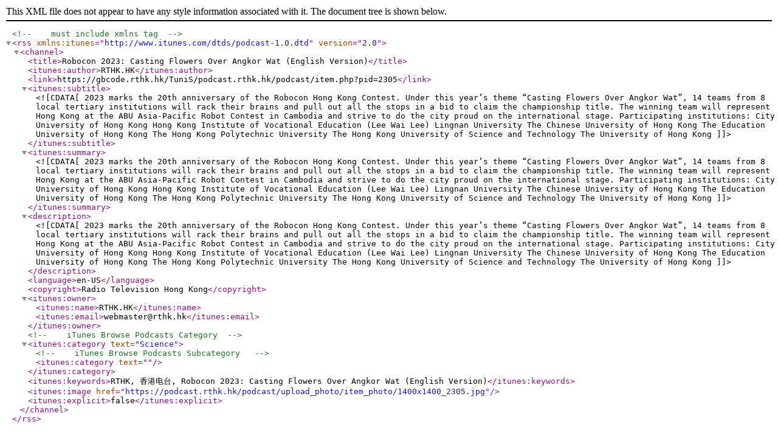

--- FILE ---
content_type: text/xml
request_url: https://gbcode.rthk.hk/TuniS/podcast.rthk.hk/podcast/tv_robocon2023_eng_i.xml
body_size: 4151
content:
<?xml version="1.0" encoding="UTF-8" ?>
<!--   must include xmlns tag --> 
<rss xmlns:itunes="http://www.itunes.com/dtds/podcast-1.0.dtd" version="2.0">
<channel>
        <title>Robocon 2023: Casting Flowers Over Angkor Wat (English Version)</title> 
        <itunes:author>RTHK.HK</itunes:author> 
        <link>https://gbcode.rthk.hk/TuniS/podcast.rthk.hk/podcast/item.php?pid=2305</link>
        <itunes:subtitle><![CDATA[2023 marks the 20th anniversary of the Robocon Hong Kong Contest.

Under this year’s theme “Casting Flowers Over Angkor Wat”, 14 teams from 8 local tertiary institutions will rack their brains and pull out all the stops in a bid to claim the championship title. The winning team will represent Hong Kong at the ABU Asia-Pacific Robot Contest in Cambodia and strive to do the city proud on the international stage.

Participating institutions:
City University of Hong Kong
Hong Kong Institute of Vocational Education (Lee Wai Lee)
Lingnan University
The Chinese University of Hong Kong
The Education University of Hong Kong
The Hong Kong Polytechnic University
The Hong Kong University of Science and Technology
The University of Hong Kong]]></itunes:subtitle> 
        <itunes:summary><![CDATA[2023 marks the 20th anniversary of the Robocon Hong Kong Contest.

Under this year’s theme “Casting Flowers Over Angkor Wat”, 14 teams from 8 local tertiary institutions will rack their brains and pull out all the stops in a bid to claim the championship title. The winning team will represent Hong Kong at the ABU Asia-Pacific Robot Contest in Cambodia and strive to do the city proud on the international stage.

Participating institutions:
City University of Hong Kong
Hong Kong Institute of Vocational Education (Lee Wai Lee)
Lingnan University
The Chinese University of Hong Kong
The Education University of Hong Kong
The Hong Kong Polytechnic University
The Hong Kong University of Science and Technology
The University of Hong Kong]]></itunes:summary>
        <description><![CDATA[2023 marks the 20th anniversary of the Robocon Hong Kong Contest.

Under this year’s theme “Casting Flowers Over Angkor Wat”, 14 teams from 8 local tertiary institutions will rack their brains and pull out all the stops in a bid to claim the championship title. The winning team will represent Hong Kong at the ABU Asia-Pacific Robot Contest in Cambodia and strive to do the city proud on the international stage.

Participating institutions:
City University of Hong Kong
Hong Kong Institute of Vocational Education (Lee Wai Lee)
Lingnan University
The Chinese University of Hong Kong
The Education University of Hong Kong
The Hong Kong Polytechnic University
The Hong Kong University of Science and Technology
The University of Hong Kong]]></description>
        <language>en-US</language> 
        <copyright>Radio Television Hong Kong</copyright> 
        <itunes:owner>
        <itunes:name>RTHK.HK</itunes:name> 
        <itunes:email>webmaster@rthk.hk</itunes:email> 
        </itunes:owner>
        <!--   iTunes Browse Podcasts Category --> 
        <itunes:category text="Science">
        <!--   iTunes Browse Podcasts Subcategory  --> 
        <itunes:category text=""/> 
        </itunes:category>
        <itunes:keywords>RTHK, 香港电台, Robocon 2023: Casting Flowers Over Angkor Wat (English Version)</itunes:keywords> 
        <itunes:image href="https://podcast.rthk.hk/podcast/upload_photo/item_photo/1400x1400_2305.jpg"></itunes:image>
	<itunes:explicit>false</itunes:explicit>




</channel>
</rss>
